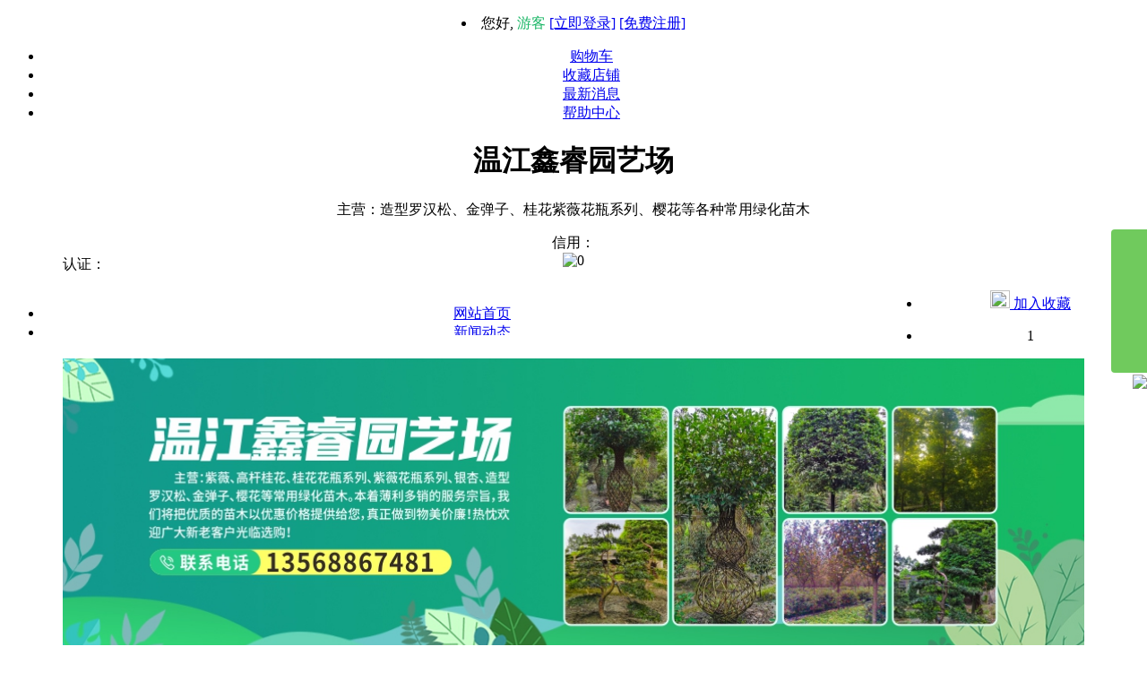

--- FILE ---
content_type: text/html; charset=UTF-8
request_url: https://13568867481.huamu.com/goods/1_12_10955_108697.html
body_size: 13697
content:
<!DOCTYPE html PUBLIC "-//W3C//DTD XHTML 1.0 Transitional//EN" "https://www.w3.org/TR/xhtml1/DTD/xhtml1-transitional.dtd">
<html xmlns="https://www.w3.org/1999/xhtml">
<head>
<base href="https://13568867481.huamu.com/" />

<meta http-equiv="X-UA-Compatible" content="IE=Edge" />
<meta http-equiv="Content-Type" content="text/html;charset=utf-8" />
<title>紫薇小苗批发价格    紫薇苗基地供应 - 温江鑫睿园艺场</title>
<meta name="keywords" content="紫薇小苗批发价格    紫薇苗基地供应" />
<meta name="description" content="花木网提供紫薇小苗批发价格    紫薇苗基地供应价格信息,点击查看温江鑫睿园艺场最新发布的紫薇小苗批发价格    紫薇苗基地供应苗木基地信息。花木在线交易,就上花木网!" />
<link href="https://13568867481.huamu.com/themes/pc/store/default/styles/default/css.css" rel="stylesheet" type="text/css" />
<style type="text/css">
.head{width:1140px;}
.shop_list_page .page {clear:both; float:right; margin-right:30px;  margin-top:30px; padding-bottom: 10px; font-family:Arial; font-weight:200; color:#333333;}
.down, .down_no, .former, .former_no, .page_link, .page_hover, .nonce {margin-left: 5px;}
.former {border: 1px solid #888; display: block; float: left; width: 60px; height: 17px; background:url(https://www.huamu.com/themes/pc/store/default/styles/default/images/page_ico.gif) no-repeat 5px -22px; cursor:pointer;line-height: 17px;}
.former:hover {border: 1px solid #444;}
.down {display: block; color: #333; text-decoration: none; padding: 2px 10px 1px 10px; float: left; border: 1px solid #bbb; background: #fff;}
.page a:link{color:#333;}
.page a:hover{color:#006600;}
.page a:visited{color:#333;}
.down:hover {border: 1px solid #999; background:#CCCCCC;}
.page_link {color: #333;}
.page_hover {color: #ff6000;}
.page_link, .page_hover {font-weight: bold; display: block; float: left; text-decoration: none; padding: 2px 5px 0; font-size: 14px;}
.page_link:hover, .page_hover:hover {text-decoration: underline;}
.former_no {border: 1px solid #ddd; display: block; float: left; width: 15px; height: 17px; background:url(https://www.huamu.com/themes/pc/store/default/styles/default/images/page_ico.gif) no-repeat 5px 5px;}
.down_no {display: block; color: #333;  text-decoration: none; padding: 3px 15px 1 8px; float: left; border: 1px solid #ccc; background: #ccc url(images/page_ico.gif) no-repeat 50px -49px;}
/* .nonce {border: 1px solid #888; display: block; float: left; height: 17px; text-decoration: none; color: #333; line-height: 17px; padding: 0 5px;} */
.stat {float: left; height: 20px; line-height: 20px; color: #333; text-decoration: none;}
.pp-footer {background-color:#eee; clear: both; color: #AAAAAA; font: 12px/1.5 arial;    margin: 0 auto;  text-align: left;	margin-top:15px;}


*html #kefu1 { /*--IE6 Hack - Fixed Positioning to the Bottom--*/
	margin-top:50px;/*--Prevents IE6 from having an infinity scroll bar - due to 1px border on #footpanel--*/
	position:absolute;
	top:expression(eval(document.compatMode &&document.compatMode=='CSS1Compat') ?documentElement.scrollTop+50 :document.body.scrollTop +50);
}

#kefu1{position:fixed;right:0px;top:200px;z-index:10008;width:150px;padding:10px;background:#fff;border:1px solid #ddd;box-shadow:1px 1px 1px #d4d4d4;font-size:12px;}
.cs_tel{height:25px;background:url(https://www.huamu.com/themes/pc/store/default/styles/default/images/img.gif) no-repeat 0px 0px;}
.cs_tel_ct{color:#666;line-height:150%;}
.cs_tel_num{color:#c00;font-size:18px;font-family:Arial,Verdana;font-style:italic;font-weight:bold;display:block;padding:5px 0px;}

.cs_online{height:30px;background:url(https://www.huamu.com/themes/pc/store/default/styles/default/images/img.gif) no-repeat 0px -50px;}
.cs_online_qq{height:25px;}
.cs_online_qq a:link, .cs_online_qq a:active, .cs_online_qq a:visited, .cs_online_qq a:hover{text-decoration:none;color:#666;}

.cs_qcode{padding:10px 0px 0px 0px;}

.cs_free{height:32px;background:url(https://www.huamu.com/themes/pc/store/default/styles/default/images/img.gif) no-repeat 0px -100px;}
.cs_free a{display:block;height:32px;}
.cs_free a span{display:none;}

.cs_baidu{height:32px;background:url(https://www.huamu.com/themes/pc/store/default/styles/default/images/img.gif) no-repeat 0px -200px;}
.cs_baidu a{display:block;height:32px;}
.cs_baidu a span{display:none;}

.cs_spr{border-bottom:1px dashed #c0c0c0;margin:8px 0px;}
.cs_space{clear:both;overflow:hidden;height:8px;}
.cs_close{position:absolute;right:5px;top:5px;width:12px;height:12px;background:url(https://www.huamu.com/themes/pc/store/default/styles/default/images/img.gif) no-repeat 0px -150px;}
.cs_close a{display:block;height:10px;}
.cs_close a span{display:none;}
    
    
    
    /***在线客服***/
.qqserver .qqserver-header:after,.qqserver .qqserver-header:before,.qqserver li a:after,.qqserver li a:before{display:table;content:' '}
.qqserver .qqserver-header:after,.qqserver li a:after{clear:both}
.qqserver .qqserver-header,.qqserver li a,.tabs,.user-main,.view-category,.view-category-list>li{*zoom:1}
.qqserver{position:fixed;top:50%;right:0;height:209px;margin-top:-104px;z-index:9999;}
.qqserver.unfold .qqserver-body{right:0}
.qqserver .qqserver-body{position:absolute;right:-144px;width:122px;padding:12px 10px;-webkit-transition:.3s cubic-bezier(.19,1,.22,1);-o-transition:.3s cubic-bezier(.19,1,.22,1);transition:.3s cubic-bezier(.19,1,.22,1);border:1px solid #62b651;border-radius:4px;background:#f4f7fa}
.qqserver .qqserver_fold{position:absolute;right:0;padding:14px 7px;cursor:pointer;border-top-left-radius:4px;border-bottom-left-radius:4px;background:#70ca5d}
.qqserver .qqserver-header{padding-bottom:10px;padding-left:6px;border-bottom:1px dashed #d1d4cc}
.qqserver .qqserver-header *{float:left}
.qqserver .qqserver_arrow{margin-top:-1px;margin-left:7px;cursor:pointer}
.qqserver li{margin-top:6px}
.qqserver li a{display:block;padding:6px 12px 4px}
.qqserver li a div{font-size:14px;float:left;margin-right:11px;color:#697466}
.qqserver li a span{font-size:12px;line-height:18px;float:left;text-indent:4px;color:#fff}
.qqserver li a span.qqserver-service-alert{font-weight:400;display:block}
.qqserver li a:hover{text-decoration:none;border-radius:4px;background:#eaebe9}
.qqserver li a:hover div{color:#62b651}
.qqserver .qqserver-footer{margin-top:5px;padding-top:14px;padding-bottom:10px;padding-left:11px;border-top:1px dashed #d1d4cc}
.qqserver .qqserver-footer .text-primary{color:#70CA5D;font-size:14px;}
.qqserver .qqserver_icon-alert{display:inline-block;margin-right:10px;vertical-align:-3px;*display:inline;*zoom:1;*vertical-align:-1px}
.qqserver-header div{width:90px;height:18px;background-image:url(https://13568867481.huamu.com/themes/pc/store/default/styles/default/images/tubiao.png);background-position:-419px -80px}
.qqserver_icon-alert{width:16px;height:14px;background-image:url(https://13568867481.huamu.com/themes/pc/store/default/styles/default/images/tubiao.png);background-position:-595px -85px}
.qqserver li a span{width:30px;height:23px;background-image:url(https://13568867481.huamu.com/themes/pc/store/default/styles/default/images/tubiao.png);background-position:-265px 0}
.qqserver li a .qqserver-service-alert{width:30px;height:22px;background-image:url(https://13568867481.huamu.com/themes/pc/store/default/styles/default/images/tubiao.png);background-position:-342px 0}
.qqserver_fold div{width:26px;height:132px;background-image:url(https://13568867481.huamu.com/themes/pc/store/default/styles/default/images/tubiao.png);background-position:0 0}
.qqserver_fold:hover div{width:26px;height:132px;background-image:url(https://13568867481.huamu.com/themes/pc/store/default/styles/default/images/tubiao.png);background-position:-27px 0}
.qqserver_arrow{width:18px;height:18px;background-image:url(https://13568867481.huamu.com/themes/pc/store/default/styles/default/images/tubiao.png);background-position:-435px 0}
.qqserver_arrow:hover{width:18px;height:18px;background-image:url(https://13568867481.huamu.com/themes/pc/store/default/styles/default/images/tubiao.png);background-position:-435px -38px}


.haibao_wrap{width: 100%;overflow: hidden;padding: 20px 0;}
.haibao_wrap div.tip{background: #FFF7ED;border-radius: 6px; text-align: left;
    width: 94%;padding: 10px 15px;border: 1px solid #FBA558;font-size: 12px;margin-bottom: 20px;}
.haibao_wrap div.tip h4{font-size: 14px;}
.haibao{width: 25%;float: left;text-align: center;margin-bottom: 20px;}
.haibao>img{width: 90%;height: auto;border:1px solid #dedede;}
.haibao p button{width: 60px;height: 26px;line-height: 26px;text-align: center;border-radius: 6px;color: #fff;background: #fb7803;border: none;margin-top: 10px;font-family: "Microsoft Yahei";cursor: pointer;}
.haibao p button.scan_btn{background: #00ad5e;margin-right: 10px;font-size: 12px;}

.pop_big_poster{width: 100%;height: 100%;background:rgba(100,100,100,0.2);text-align: center;position: fixed;z-index: 9999;display: none;filter: progid:DXImageTransform.Microsoft.gradient(startColorstr=#33646464,endColorstr=#33646464)}
.pop_big_poster>span{position: relative;display: inline-block;overflow: hidden;top:6%;}
.pop_big_poster>span a{position: absolute;width: 30px;height: 30px;line-height: 30px;text-align: center;color: #fff;background: red;right:0px;top:0px;border-radius: 50%;cursor: pointer;font-size: 16px;}
    
    .pop_big_poster>span img{width: 420px;}
    
    
    .aside_code{position: fixed;
        right: 0;
        z-index: 9999;
        top: 58%;
/*       cursor: pointer;*/
    }
    
    .aside_code>a{position: absolute;right:41px;}
    .infocompany{padding:15px 15px 5px 15px; text-align:left; font-size:14px; color:#666;}
	.infocompany p{font-size:14px; line-height:26px;}
    
</style>

<script type="text/javascript" src="index.php?act=jslang"></script>
<script type="text/javascript" src="https://www.huamu.com/includes/libraries/javascript/jquery.js" charset="utf-8"></script>
<script type="text/javascript" src="https://www.huamu.com/includes/libraries/javascript/layer.js" charset="utf-8"></script>
<script type="text/javascript" src="https://www.huamu.com/includes/libraries/javascript/huamu.js" charset="utf-8"></script>
<script type="text/javascript">
//<!CDATA[
var SITE_URL = "https://www.huamu.com";
var REAL_SITE_URL = "https://13568867481.huamu.com";
var PRICE_FORMAT = '¥%s';

$(function($){
    var span = $("#child_nav");
    span.hover(function(){
        $("#float_layer:not(:animated)").show();
    }, function(){
        $("#float_layer").hide();
    });
	$('.single').click(function(){
		$('#search_form').submit();
	});
	$('.all').click(function(){
		var keywordVal = $('.key_text').val();
		window.location.href = SITE_URL+'/index.php?act=index&keyword='+keywordVal+'&app=search&submit=';
	});
    

    
    
});
//]]>
</script>
<script charset="utf-8" type="text/javascript" src="https://www.huamu.com/includes/libraries/javascript/jquery.jqzoom.js" ></script>
<link rel="stylesheet" type="text/css" href="https://13568867481.huamu.com/themes/pc/store/default/styles/default/jqzoom.css"  /><link rel="canonical" href="https://www.huamu.com/goods/1_12_10955_108697.html"/><!--<editmode></editmode>-->
</head>
<body>
<div class="pop_big_poster">
          <span>
              <a class="close_big_poster">x</a>
                 <img src="" id="poster_big_img"/>
          </span>

</div>
    <div class="qqserver">
	<div class="qqserver_fold">
		<div></div>
	</div>
	<div class="qqserver-body" style="display: block;">
		<div class="qqserver-header">
			<div></div>
			<span class="qqserver_arrow"></span>
		</div>
		<br/>
		<a href="https://wpa.qq.com/msgrd?v=3&amp;uin=564989910&amp;site=温江鑫睿园艺场&amp;menu=yes" target="_blank">
			<img src="https://13568867481.huamu.com/themes/pc/store/default/styles/default/images/contact_qq.jpg" style="margin-left:20px;"/>
		</a>
		<div class="qqserver-footer" style="font-size:14px; color:#666666">
			<span class="store_mobile">
								13568867481							</span>
			<br/>
					</div>
	</div>
</div>
    
       <div class="aside_code">
            <!-- <a class="aside-_code_show" href="#">
                <img src="https://13568867481.huamu.com/themes/pc/store/default/styles/default/images/aside-_code_show.jpg"/>
           </a>-->
           
           <img src="https://13568867481.huamu.com/themes/pc/store/default/styles/default/images/aside_code.jpg"/>
        
    </div>
    
    
<script>
	$(function(){
		var $qqServer = $('.qqserver');
		var $qqserverFold = $('.qqserver_fold');
		var $qqserverUnfold = $('.qqserver_arrow');
		$qqserverFold.click(function(){
			$qqserverFold.hide();
			$qqServer.addClass('unfold');
		});
		$qqserverUnfold.click(function(){
			$qqServer.removeClass('unfold');
			$qqserverFold.show();
		});

		$(".close_big_poster").on("click",function(){
			$(".pop_big_poster").hide();
		});
		$(".haibao .scan_btn").on("click",function(){
			var big_img=$(this).parent().parent().find('img').attr('big_img');
			$("#poster_big_img").attr('src',big_img);
			$(".pop_big_poster").show();
		});

		$(".aside_code").hover(function(){
			$(".aside_code").prepend("<a class='qrcode_big' href='https://13568867481.huamu.com/haibao/'><img src='data/upload/store/df/e2/dfe2ed59491e312ab40bc541434da5f4/qrcode.png' style='border: green 1px solid;'/></a>");},function(){
			$(".aside_code .qrcode_big").remove();

		});
    
    
    
    });
</script>
<div align="center">
   	<div class="top_bg">
	    <div class="topw">
	     <dl>
		<div class="logo left"><li>您好, <span style="color:#18B564;">游客</span> 
	        	        <a href="https://www.huamu.com/index.php?app=member&act=login&ret_url=">[立即登录]</a>
	        <a href="https://www.huamu.com/index.php?app=member&act=register&ret_url=">[免费注册]</a>
	        			</li></div>
		<div class="top_nav right">
	      <ul>
			<li><a class="shopping" href="https://www.huamu.com/index.php?app=cart">购物车</a></li>
			<li><a class="favorite" href="https://www.huamu.com/index.php?app=my_favorite">收藏店铺</a> </li>
			<li><a class="note" href="https://www.huamu.com/index.php?app=message&act=newpm">最新消息</a> </li>
			<li style="border:0px;"><a  href="https://www.huamu.com/xinwen/bangzhu.html">帮助中心</a></li>
		  </ul>
		</div>
        </dl>
		 
	   	</div>
	   
	    <div class="head">       
		  	<div class="headl left">                 
                          <h1 class="storenm">温江鑫睿园艺场</h1>
                          <p class="storemn">主营：造型罗汉松、金弹子、桂花紫薇花瓶系列、樱花等各种常用绿化苗木</p>

            </div>
            <div class="headcenter left">
              <div style="height:24px; width:100%; float:left;">
                <div class="ziding_b"><label>信用：</label></div> 
                <div class="ziding_c"><img src="https://13568867481.huamu.com/themes/pc/store/default/styles/default/images/heart_1.png" alt="0" title="0" /></div>
             </div>
             <div style="float:left;">
             	        
                  <div class="ziding_b"><label>认证：</label></div>
                  <div  class="ziding_c">
                                      <a href="https://www.huamu.com/aboutus/custom_cert.html" target="_blank" title="通过手机真实性验证"><div class="cert_item cert_item_mobile"></div></a>                                      <a href="https://www.huamu.com/aboutus/custom_cert.html" target="_blank" title="通过有效身份证验证"><div class="cert_item cert_item_authen"></div></a>                                      <a href="https://www.huamu.com/aboutus/custom_cert.html" target="_blank" title="通过营业执照验证"><div class="cert_item cert_item_permit"></div></a>                                                                                                                  <a href="https://www.huamu.com/aboutus/custom_cert.html" target="_blank" title="支持花木网担保交易
"><div class="cert_item cert_item_assure"></div></a>                                     </div>
                  <div class="clear"></div>           
                         </div>
            </div>
		  	<div class="headc right hbg-sg1">
				<div style="color:#FFF;font-size:15pt;margin-top:32px;margin-left:75px;">6</div>
			   <!-- <form id="search_form" name="" method="get" action="index.php">
				<div class="kuang_sou left">
				  <input type="hidden" name="app" value="store" />
				<input type="hidden" name="act" value="search" />
				<input type="hidden" name="id" value="266669" />
				<input class="key_text xin_" type="text" name="keyword" value="" />
				</div>
				<div class="kuang_but left">                            
				  <input class="toi single" value="店内搜索" style="font-size:12px; text-align:center;"/>
				  <input class="toi all" value="全站搜索" style="font-size:12px; text-align:center;"/>
				</div><h1></h1>
				</form>-->
		  	</div>
           
		</div>
	</div>
   <div class="t_nav" >
   <div style="width:1020px; overflow:hidden; float:left; height:50px;">
      <ul>
	    <li><a class="normal" href="https://13568867481.huamu.com/"><span>网站首页</span></a></li>
	    <li><a class="normal" href="https://13568867481.huamu.com/article/"><span>新闻动态</span></a></li>
	    <li><a class="normal" href="https://13568867481.huamu.com/goods/"><span>全部商品</span></a></li>
        <li><a class="normal" href="https://13568867481.huamu.com/about/"><span>关于我们</span></a></li>
        <li><a class="normal" href="https://13568867481.huamu.com/contact/"><span>联系我们</span></a></li>
                <li><a class="normal" href="https://13568867481.huamu.com/credit/"><span>信用评价</span></a></li>
	  </ul>
   </div>
   <div class="t_nav_right"><ul><li style="background:none;  margin-left:0;"> <a class="collection" href="javascript:collect_store(266669)"><img src="https://13568867481.huamu.com/themes/pc/store/default/styles/default/images/sc_new.png" width="22" height="20"> 加入收藏</a></li></ul></div>
   </div>

   <div class="main_body">
      <div id="store_slideshow" area="slideshow_top" widget_type="area">
       <div class="ad_cycle module_common">
           <div class="number">
               <ul>
                                                         <li class="nonce" target_src="https://img.huamu.com/data/upload/store/df/e2/dfe2ed59491e312ab40bc541434da5f4/202008191624125727.png" target_link="" target_title="" alt="1">1</li>
                                                     </ul>
           </div>
           <a href="#"><img src="https://img.huamu.com/data/upload/store/df/e2/dfe2ed59491e312ab40bc541434da5f4/202008191624125727.png" width="1140" height="350"/></a>
       </div>
   </div>
       <script type="text/javascript">
           var tId;
           startScroll();
           $(function(){
               $('.ad_cycle li').each(function(){
                   $(this).click(function(){
                       slideHere($(this));
                   }).mouseover(function(){
                       stopHere($(this));
                   }).mouseout(function(){
                       startScroll();
                   });
               });
               if($('.ad_cycle li').length==1){
                      stopScroll();
                    } 
           });
           function startScroll(){
               tId = setInterval(function(){
                   var nextImg = $('.nonce').next('.initial');
                   if(nextImg.length==0){
                       nextImg = $($('.ad_cycle li')[0]);
                   }
                   slideHere($(nextImg));
               }, 3000);
           }
           function stopScroll(){
               clearInterval(tId);
           }
           function slideHere(imgObj){
               $('.ad_cycle li').removeClass('nonce');
               $('.ad_cycle li').addClass('initial');
               imgObj.removeClass('initial');
               imgObj.addClass('nonce');
               if($('.ad_cycle img').length)
               {
                   $('.ad_cycle img')
                       .attr('src', imgObj.attr('target_src'))
                       .css('display', 'none')
                       .fadeIn('normal')
                       .parent().attr('href', imgObj.attr('target_link'))
                       .attr('target', '_blank');
                   $('#cycle_img_line').text(imgObj.attr('target_title'));
               }
           }
           function stopHere(imgObj){
               slideHere(imgObj);
               stopScroll();
           }
       </script>
      </div>
<div class="main_body">
    <div class="main_left">
        <style>

    .announcement {
        margin-left: 10px;
        height: 38px;
        font-size: 14px;
        font-weight: 400;
        color: #FFF;
        line-height: 38px;
        text-align: left;
        padding-left: 40px;
    }

    .dianpu_puzi label {
        width: 42px;
        display: block;
        text-align: right;
        float: left;
        overflow: hidden;
    }

    .dianpu_puzi li {
        clear: both;
    }

    .sg_item span {
        background: url(https://13568867481.huamu.com/themes/pc/store/default/styles/default/images/sgrade_icons.png) no-repeat;
        width: 22px;
        height: 25px;
        display: block;
        float: left;
        margin-left: 5px;
    }

    .sgrade_1 span {
        background-position: -105px 0;
    }

    .sgrade_2 span {
        background-position: -70px 0;
    }

    .sgrade_3 span {
        background-position: -34px 0;
    }

    .sgrade_6 span {
        background-position: -3px 0;
    }

    .sgrade_7 span {
        background-position: -140px 0;
    }

    .store_desc_info {
        float: left;
        padding-left: 15px;
        padding-top: 5px;
    }

    .store_desc_info .store_name {
        color: #333;
        font-size: 13px;
        font-weight: bold;
        overflow: auto;
    }

    .store_desc_info .store_name a {
        float: left;
        display: block;
    }

    .store_desc_info, .store_sale_main, .store_seller, .store_sell_detail, .store_contact, .store_credit {
        color: #444;
        font-size: 12px;
    }

    .store_seller b, .store_sell_detail b, .store_credit b {
        color: #FF6600;
    }

    .row_even {
        background-color: #F9FEF7
    }

    .store_contact, .store_credit {
        text-algin: left;
    }

    .show_num {
        font-size: 12px;
        display: inline-block;
        width: 120px;
        height: 30px;
        line-height: 30px;
        float: right;
        cursor: pointer;
        text-align: center;
        background: url(https://img.58cdn.com.cn/ui7/ershou/img/btns.png) 0 -338px;
    }

</style>

<div id="store_announcement" class="store_announcement" data-widget-name="store_announcement" area="store_announcement"
     widget_type="area">
    
    </div>


<style type="text/css">
    .allprobg a {
        width: 160px;
        font-size: 14px;
        display: block;
        background: #f16f10;
        padding: 5px 15px;
    }

    .block_ico {
        width: 160px;
        display: block;
        background: #f37a0f;
        padding: 2px 15px 2px 15px;
        margin-top: 8px;
    }

    .dianpu_fenlei ul li a:link {
        color: #444;
    }

    .dianpu_fenlei ul li a:visited {
        color: #444;
    }

    .dianpu_fenlei ul li a:hover {
        color: #444;
    }
	
	.idit{padding-top:10px;}
	.idit li{text-align:left; font-size:15px; color:#555; line-height:29px; padding-left:10px;}
	.kuang_sou input{width:165px;border: 1px #ddd solid; margin-left:10px;}
	.kuang_but input{background:#00ac64; height:36px; line-height:36px; font-size:14px;}
    .newlist ul li:nth-last-child(1){border-bottom: none;}
</style>
<h3 class="zil">商品搜索</h3>
<div class="newlist">


        <ul class="idit" style="height:60px;">
         <form id="search_form" name="" method="get" action="index.php">
				<div class="kuang_sou left">
				  <input type="hidden" name="app" value="store" />
				<input type="hidden" name="act" value="search" />
				<input type="hidden" name="id" value="266669" />
				<input class="key_text xin_" type="text" name="keyword" value="" />
				</div>
				<div class="kuang_but left">                            
				  <input class="toi single" value="搜索商品" style="font-size:12px; text-align:center;"/>
				 
				</div><h1></h1>
				</form>


    </ul>
</div>


<h3 class="zil">商品分类</h3>
<div class="newlist">
    <ul>
                <li>暂无分类</li>
            </ul>
</div>




<h3 class="zil">联系我们</h3>
<div class="newlist">
    <ul>

                <li><label>公司：</label>温江鑫睿园艺场</li>
        
                <li><label>联系人：</label>邱爽</li>
        
                <li><label>QQ：</label>
            <a href="https://wpa.qq.com/msgrd?v=3&amp;uin=564989910&amp;site=温江鑫睿园艺场&amp;menu=yes" target="_blank">
                <img src="https://pub.idqqimg.com/qconn/wpa/button/button_old_41.gif" alt="QQ" />
            </a>
        </li>
                        <li><label>手机：</label>
                        <span class="store_mobile" style="font-size:15px; color:#f06e10; font-

weight:700; font-family:microsoft yahei;">13568867481</span>
                    </li>
                    


        <li><label>地区：</label>四川	成都	温江	万春镇</li>
        <li><label>创店：</label>2020-08-12</li>


                <li><label>地址：</label>生态大道踏水段1476号</li>
        

    </ul>
</div>
<style>

    .store_announcement > .widget > .newlist {
        max-height: 600px;
        padding: 10px;
        background: #fff;
        line-height: 1.5;
        word-wrap: break-word;
        overflow: hidden;   
    }
</style>


<script type="text/javascript">
    function viewWholePhone(url) {
        $.ajax({
            type: "POST",
            url: url,
            data: {sn: ''},
            dataType: 'jsonp',
            crossDomain: true,
            jsonp: "callback",
            jsonpCallback: "receive",
            success: function (ret) {
//          if(ret.status!=0){
//
//          }
            }
        });
    }
    function receive(ret) {
        if (ret.status == 0 && ret.data != null) {
            $('.store_mobile').text(ret.data.store_mobile);
        } else {
            if (ret.status == 300) {
                alert(ret.msg);
                location.href = "https://www.huamu.com/index.php?app=member&act=login&ret_url=";
            } else {
                alert(ret.msg);
                $('#btn_show_num').attr('readonly', 'true');
            }
        }
    }
</script>
    </div>
    <div class="main_right">
        <style>
.property_name {display: inline;float: left; width:78px;text-align: left; margin-right: 0; font-size:13px; color:#6d6d6d; height:32px; line-height:32px;}
.hm_rmb {font-size: 12px; vertical-align: top; display: inline-block; vertical-align: middle; font-weight: 400;font-style: normal;}
.hm_em{color:#ff4400;font-style: normal;}
.rate {color:#3c3c3c;} 
.rate li{margin-bottom: 2px;}
.rate li h4{color: #306D0E; font-size: 14px;}
.hm_promo_price {height: auto;}
.ware_text .sep_line {height: 1px; background: #cccccc; margin: 10px 0; position: relative; z-index: 1; clear: both; overflow: hidden; zoom: 1;}
.hm_key {margin-bottom: 10px; padding-left: 15px; margin-left: -15px;}
.hm_key_sku{position:relative; z-index:5;}
.hm_key dl {margin-bottom: 3px; padding-bottom: 3px;}
.hm_prop {line-height:30 px;}
.hm_prop li {min-width:10px; min-height:25px; position: relative; display: inline; float: left; margin: 0px 4px 8px 0px; padding:2px 10px; line-height: 25px; vertical-align: middle;background: #f2f2f2;}
.hm_prop .aggregate {height:23px; line-height:23px;}

.selectable {border: 1px solid #d1d1d1; cursor: pointer;}
.unselectable {border: 1px dashed; cursor: not-allowed; color:#cacaca;}
.hm_selected{border: 1px solid #f40; color: #f40;}
.hm_amount input{width: 58px; float: left; height: 26px; line-height: 26px; font-size: 14px; text-align: center; outline: 0;}
.hm_prop .rest_stock{padding-top:5px;}
.selected_options{margin-top:10px;}
.hm_stock .hm_reduce{border-right: 0!important;}
.hm_stock .hm_increase{border-left: 0!important; margin-right: 8px;}
.ware_box{width:280px;}
.hm_stock a{display: block; float: left; width: 24px; height: 26px; border: 1px solid #ccc; line-height: 26px; padding: 0; text-align: center; overflow: hidden; text-decoration: none;}
.specification_title{
	display: inline-block;
	float: left;
}
.goods_specification_list{
	display:inline-block;
	/*width:265px;*/
	float: left;
}
.goods_specification_list a{
	border:1px solid #ddd;
	display: inline-block;
	height:30px;
	line-height:30px;
	padding:0 10px;
	margin-bottom: 8px;
}
.goods_specification_list li {
	line-height: 32px;
}
.goods_specification_list a:link,
.goods_specification_list a:visited {
	color: #444;
}

.goods_specification_list a:hover {
	color: #257104;
	text-decoration: none;
}

</style>
<script type="text/javascript" src="https://www.huamu.com/includes/libraries/javascript/goodsinfo.js" charset="utf-8"></script>
<script type="text/javascript">
//<!CDATA[
/* buy */
function buy()
{
    if (goodsspec.getSpec() == null)
    {
        alert(lang.select_specs);
        return;
    }
    var spec_id = goodsspec.getSpec().id;

    var quantity = $("#quantity").val();
    if (quantity == '')
    {
        alert(lang.input_quantity);
        return;
    }
    if (parseInt(quantity) < 1)
    {
        alert(lang.invalid_quantity);
        return;
    }
    add_to_cart(spec_id, quantity);
}

/* add cart */
function add_to_cart(spec_id, quantity)
{
    var url = get_location_root() + '/index.php?app=cart&act=add'; //SITE_URL
    $.getJSON(url, {'spec_id':spec_id, 'quantity':quantity}, function(data){
        if (data.done)
        {
            $('.bold_num').text(data.retval.cart.kinds);
            $('.bold_mly').html(price_format(data.retval.cart.amount));
            $('.ware_cen').slideDown('slow');
            setTimeout(slideUp_fn, 5000);
        }
        else
        {
            alert(data.msg);
        }
    });
}
/* buy now */
function buy_now(){
    if (goodsspec.getSpec() == null)
    {
        alert(lang.select_specs);
        return;
    }
    var spec_id = goodsspec.getSpec().id;

    var quantity = $("#quantity").val();
    if (quantity == '')
    {
        alert(lang.input_quantity);
        return;
    }
    if (parseInt(quantity) < 1)
    {
        alert(lang.invalid_quantity);
        return;
    }
    
    var url = get_location_root() + '/index.php?app=cart&act=add';
    $.getJSON(url, {'spec_id':spec_id, 'quantity':quantity}, function(data){
        if (data.done)
        {
            $('.bold_num').text(data.retval.cart.kinds);
            $('.bold_mly').html(price_format(data.retval.cart.amount));
            location.href=SITE_URL+'/index.php?app=cart';
        }else if(data.msg=="该商品已经在购物车中了"){
			location.href=SITE_URL+'/index.php?app=cart';
		}
        else
        {
            alert(data.msg);
        }
    });
}


var specs = new Array();
specs.push(new spec(118339, '', '10', '', '', '','', '', 650.00, '1000', '1000', '10'));
var specQty = 0;
var specAttrQty = 3;
var defSpec = 118339;
var goodsspec = new goodsspec(specs, specAttrQty, specQty, defSpec);
//]]>
</script>
<div class="proc_to">
 <!--	<div class="top_n">
		<h4>紫薇小苗批发价格    紫薇苗基地供应				</h4>
	</div>
    --!>

	
	<div class="ware_info">
	    <div class="ware_pic">
	        <div class="big_pic">
	            <a href="javascript:;"><span class="jqzoom"><img src="https://img.huamu.com/data/upload/goods/202008/26/172/2020826169311191.jpg?x-oss-process=image/resize,m_fill,h_300,w_300" width="370" height="370" jqimg="https://img.huamu.com/data/upload/goods/202008/26/172/2020826169311191.jpg?x-oss-process=image/resize,w_2000" alt="紫薇小苗批发价格    紫薇苗基地供应" /></span></a>
	            
					        </div>
	
	        <div class="bottom_btn">
	            <div class="left_btn"></div>
	            <div class="right_btn"></div>
	            <div class="ware_box">
	                <ul>
	                	
	                		                    	                    <li class="ware_pic_hover" bigimg="https://img.huamu.com/data/upload/goods/202008/26/172/2020826169311191.jpg?x-oss-process=image/resize,w_2000">
						<img src="https://img.huamu.com/data/upload/goods/202008/26/172/2020826169311191.jpg?x-oss-process=image/resize,m_fill,h_300,w_300" width="55" height="55" alt="紫薇小苗批发价格    紫薇苗基地供应"  class="goods_image_list" />
						</li>
	                    	                    <li  bigimg="https://img.huamu.com/data/upload/goods/202008/26/5/20208261610358174.jpg?x-oss-process=image/resize,w_2000">
						<img src="https://img.huamu.com/data/upload/goods/202008/26/5/20208261610358174.jpg?x-oss-process=image/resize,m_fill,h_300,w_300" width="55" height="55" alt="紫薇小苗批发价格    紫薇苗基地供应"  class="goods_image_list" />
						</li>
	                    	                    <li  bigimg="https://img.huamu.com/data/upload/goods/202008/26/5/20208261610485678.jpg?x-oss-process=image/resize,w_2000">
						<img src="https://img.huamu.com/data/upload/goods/202008/26/5/20208261610485678.jpg?x-oss-process=image/resize,m_fill,h_300,w_300" width="55" height="55" alt="紫薇小苗批发价格    紫薇苗基地供应"  class="goods_image_list" />
						</li>
	                    	                </ul>
	            </div>
	        </div>
	    </div>
		
	    <div class="ware_text">
	        <ul class="rate">

	        	<li class="clear"><span class="property_name">商品:</span><h4>紫薇小苗批发价格    紫薇苗基地供应</h4></li>
	        	<li class="clear hm_promo_price">
	            	<span class="property_name">参考价格:</span>
	            	<span class="fontColor3" ectype="goods_price"><em class="hm_rmb">¥</em>650.00</span>
	            </li>
	            	            <!--
				<li class="clear"><span class="property_name">渠道:</span></li>
	            -->
				<li class="clear"><span class="property_name">销售情况:</span> 售出 <em class="hm_em">0</em>棵（<span class="hm_em">0</span> 条评论）</li>
	            <li class="clear">
	            	<span class="property_name">地区:</span> 四川	成都	温江	万春镇 &nbsp;
	            		            </li>
	            <li class="clear"><span class="property_name">分类:</span>绿化苗木	落叶灌木	紫薇</li>
				<li class="clear"><span class="property_name">商品等级：</span><img src="/data/system/goods_grade_3.png"/></li>
				<li class="clear"><span class="property_name">更新时间:</span> 2022-08-12</li>
	            	            <li class="clear"></li>
	        </ul>
			<ul class="rate">
				<li class="clearfix">
					<ul class="goods_specification_list">
																		<li><a style="color:red;"">地径:10公分 </a></li>
																								<li><a href="https://13568867481.huamu.com/goods/1_12_10955_108169.html">高度:180公分 </a></li>
																								<li><a href="https://13568867481.huamu.com/goods/1_12_10955_108576.html">地径:8公分 </a></li>
																								<li><a href="https://13568867481.huamu.com/goods/1_12_10955_108700.html">地径:9公分 </a></li>
																	</ul>
				</li>
			</ul>
			<div class="sep_line"></div>
	        <div id="gdetail_sku" class="hm_key hm_key_sku">
	        	<div class="hm_skin">
	        		        		        		<dl class="hm_prop clear" style="display: none;">
	        			<dt class="property_name">地径:</dt>
	        			<dd>
	        				<ul id="opts_spec_2" data_attr="地径" dunit="公分"></ul>
	        			</dd>
	        		</dl>
	        		        																						            <dl class="hm_prop hm_amount clear">
	        		<dt class="property_name">购买数量:</dt>
	        		<dd>
	        		 <span class="hm_stock">
	        		    <a href="javascript:void(0);" class="hm_reduce hm_iconfont hm_disable_reduce">-</a>
	                    <input type="text" class="text width1" name="" id="quantity" maxlength="8"  value="10" />
	                    <a href="javascript:void(0);" class="hm_increase hm_iconfont">+</a>
	                 </span>
	                 <div class="rest_stock">
						 棵（库存
						 <span class="stock" ectype="goods_stock">1000</span>
						 棵，<span ectype="goods_minimum">10</span>
						 棵起售）</div>
	                    
	            	</dd>
	            </dl>	

	            	            <dl class="hm_prop selected_options clear" style="display: none;">
	        		<dt class="property_name">您已选择:</dt>
	        		<dd>
		            	<div class="aggregate" ectype="current_spec"></div>
	            	</dd>
	            </dl>	
	            	            </div>
	        </div>
	
	        <ul class="ware_btn clear">
	            <li>
	            <div class="ware_cen" style="display:none;">
	                <div class="ware_center">
	                    <h1>
	                        <span class="dialog_title">商品已成功添加到购物车</span>
	                        <span class="close_link" title="关闭" onmouseover="this.className = 'close_hover'" onmouseout="this.className = 'close_link'" onclick="slideUp_fn();"></span>
	                    </h1>
	                    <div class="ware_cen_btn">
	                        <p class="ware_text_p">购物车内共有 <span class="bold_num">3</span> 种商品 共计 <span class="bold_mly">658.00</span></p>
	                        <p class="ware_text_btn">
	                            <input type="submit" class="btn1" name="" value="查看购物车" onclick="location.href='https://www.huamu.com/index.php?app=cart'" />
	                            <input type="submit" class="btn2" name="" value="继续挑选商品" onclick="$('.ware_cen').css({'display':'none'});" />
	                        </p>
	                    </div>
	                </div>
	                <div class="ware_cen_bottom"></div>
	            </div>
				</li>
	            <li class="btn_c2" title="立刻购买"><a href="javascript:buy_now();"></a></li>
	            <li class="btn_c3" title="加入购物车"><a href="javascript:buy();"></a></li>
	            <!--<li class="btn_c1" title="收藏该商品"><a href="javascript:collect_goods(108697);"></a></li>-->
	        </ul>
	    </div>
		<div class="ware_notice"><span>该商品共被查看：7383次</span></div>
	    <div class="clear"></div>
	</div>
</div>
<script>
// 视频播放
	var video = document.getElementById("sell_video");
    $(".video_btn2").on("mouseover",function(){
		if (video.paused) {
    		$(".sell_video_div").show();
            // video.play();
        } else{
        	$(".sell_video_div").hide();
        	video.pause();
        } 

	});
	$(".goods_image_list").on("mouseover",function(){
		// 暂停视频
        $(".sell_video_div").hide();
        video.pause();
	})
</script>        <a name="module"></a>
		
		<div class="right_top_h">
		     <ul>
			   <li style="background:#fff"><a class="active" href="https://13568867481.huamu.com/goods/1_12_10955_108697.html#module"><span style="color:#006633">商品详情</span></a></li>
			    <li><a class="normal" href="https://13568867481.huamu.com/index.php?app=goods&act=comments&c1=1&c2=12&cate_id=10955&id=108697#module"><span>商品评论</span></a></li>
				<li><a class="normal" href="https://13568867481.huamu.com/index.php?app=goods&act=saleslog&c1=1&c2=12&cate_id=10955&id=108697#module"><span>销售记录</span></a></li>
				
			 </ul>
		</div>
		   
      	<div class="right_main_t">
		     <div class="store_main_desc"><p><strong>紫薇小苗批发价格&nbsp; 紫薇苗基地供应</strong></p><p><span >本基主营紫薇小苗，<span >紫薇花瓶树苗，高杆桂花，银杏，樱花，造型川派罗汉松，造型金弹子，</span>基地供应的<span >紫薇小苗批发价格低，规格齐全，可随时装车，品质好，成活率高，量大从优。</span></span></p><p><span ><span ></span></span></p><p><img src="https://img.huamu.com/data/upload/article/202008/26/0/202008261616409780.jpg?x-oss-process=style/xiangqing" /></p><p>紫薇，别名：痒痒花、痒痒树、紫金花、紫兰花、蚊子花、西洋水杨梅、百日红、无皮树。是双子叶植物纲、千屈菜科、紫薇属落叶灌木或小乔木，高可达7米;树皮平滑，灰色或灰褐色;枝干多扭曲，小枝纤细，叶互生或有时对生，纸质，椭圆形、阔矩圆形或倒卵形，幼时绿色至黄色，成熟时或干燥时呈紫黑色，室背开裂;种子有翅，长约8毫米。花期6-9月，果期9-12月。</p><p><img src="https://img.huamu.com/data/upload/article/202008/26/8/202008261616488506.jpg?x-oss-process=style/xiangqing" /></p><p><span ><strong>紫薇小苗批发价格</strong></span></p><p>米径8公分， 装车价350元/株</p><p>米径9公分， 装车价500元/株</p><p>米径10公分，装车价650元/株</p><p>价格仅参考，具体实时价格可详情致电厂家~~</p><p><img src="https://img.huamu.com/data/upload/article/202008/26/13/202008261616537617.jpg?x-oss-process=style/xiangqing" /></p><p><span ><span >紫薇小苗批发价格&nbsp; 紫薇苗基地供应</span></span><br/></p></div>  
		     <div class="store_main_desc"></div>
		</div>
     
        <div class="clear"></div>
    </div>

    <div class="clear"></div>
</div>

</div>

<div class="pp-footer">
        <table width="100%" border="0" cellspacing="0" cellpadding="0" style="font-size: 13px; color: #666; font-family:microsoft yahei; padding-top: 10px;">
        <tr>
            <td height="24" align="center">

                <a href="https://13568867481.huamu.com/">温江鑫睿园艺场</a>&nbsp;&nbsp;温江鑫睿园艺场                  <a href="https://13568867481.huamu.com/haibao/" style="color:#FF6600;display:inline-block;width:60px;text-align:center;">
           店铺海报
         </a>
                

                所在地区：四川	成都	温江	万春镇&nbsp;&nbsp;
                                联系人： 邱爽&nbsp;&nbsp;
                电话：<span class="store_mobile">
        13568867481        </span></td>
        </tr>
                <tr>
            <td height="24" align="center"><a href="https://www.huamu.com/data/files/mall/application/store_266669_image_permit.jpg"  rel="nofollow"  title="营业执照" target="_blank">营业执照</a></td>
        </tr>
                <tr>
            <td height="24" align="center">河南度网科技股份有限公司©2026 <a href="https://www.huamu.com" title="花木网" target="_blank">花木网</a> Huamu.com提供技术支持</td>
        </tr>

        <tr>
            <td height="24" align="center">增值电信业务许可证号： 豫B2-20120012 &nbsp;&nbsp;
                                <script language="javascript" type="text/javascript" src="https://js.users.51.la/16508866.js"></script>
                <noscript>
                    <a href="https://www.51.la/?16508866" target="_blank"><img alt="&#x6211;&#x8981;&#x5566;&#x514D;&#x8D39;&#x7EDF;&#x8BA1;" src="https://img.users.51.la/16508866.asp" style="border: none" /></a>
                </noscript>


                
                <span style="visible:hidden;">
                <script>
                    var _hmt = _hmt || [];
                    (function () {
                        var hm = document.createElement("script");
                        hm.src = "https://hm.baidu.com/hm.js?1675f4498966aa4702a3e76e5715ea25";
                        var s = document.getElementsByTagName("script")[0];
                        s.parentNode.insertBefore(hm, s);

                    })();
                </script>
                    </span>
                            </td>
        </tr>
    </table>


    <style type="text/css">
        .cert_item_big {
            background: url(https://www.huamu.com/themes/pc/store/default/styles/style2/images/huamuyanzheng.png) center no-repeat;
            width: 140px;
            height: 53px;
            float: left;
        }
        
        .cert_item_bigmobile {
            background-position: 0px 0px;
        }
        
        .cert_item_bigauthen {
            background-position: -140px 0px;
            margin-left: 10px;
        }
        
        .cert_item_bigpermit {
            background-position: -280px 0px;
            margin-left: 10px;
        }
        
        .cert_item_bigdeposit {
            background-position: -420px 0px;
            margin-left: 10px;
        }
        
        .cert_item_bigfieldwork {
            background-position: -560px 0px;
            margin-left: 10px;
        }
        
        .cert_item_bigassure {
            background-position: -700px 0px;
            margin-left: 10px;
        }
    </style>
  <!--  <div align="center">

        
        <div style=" width:900px; margin-top:10px;">
                                    <a href="https://www.huamu.com/aboutus/custom_cert.html" target="_blank" title="通过手机真实性验证"><img src="https://www.huamu.com/themes/pc/store/default/styles/style2/images/cert_item_bigmobile.png"></a>
                                                <a href="https://www.huamu.com/aboutus/custom_cert.html" target="_blank" title="通过有效身份证验证"><img src="https://www.huamu.com/themes/pc/store/default/styles/style2/images/cert_item_bigauthen.png"></a>
                                                <a href="https://www.huamu.com/aboutus/custom_cert.html" target="_blank" title="通过营业执照验证"><img src="https://www.huamu.com/themes/pc/store/default/styles/style2/images/cert_item_bigpermit.png"></a>
                                                                                                <a href="https://www.huamu.com/aboutus/custom_cert.html" target="_blank" title="支持花木网担保交易
"><img src="https://www.huamu.com/themes/pc/store/default/styles/style2/images/cert_item_bigassure.png"></a>
                                </div>

        
    </div>-->
</div>
</body>

</html>
